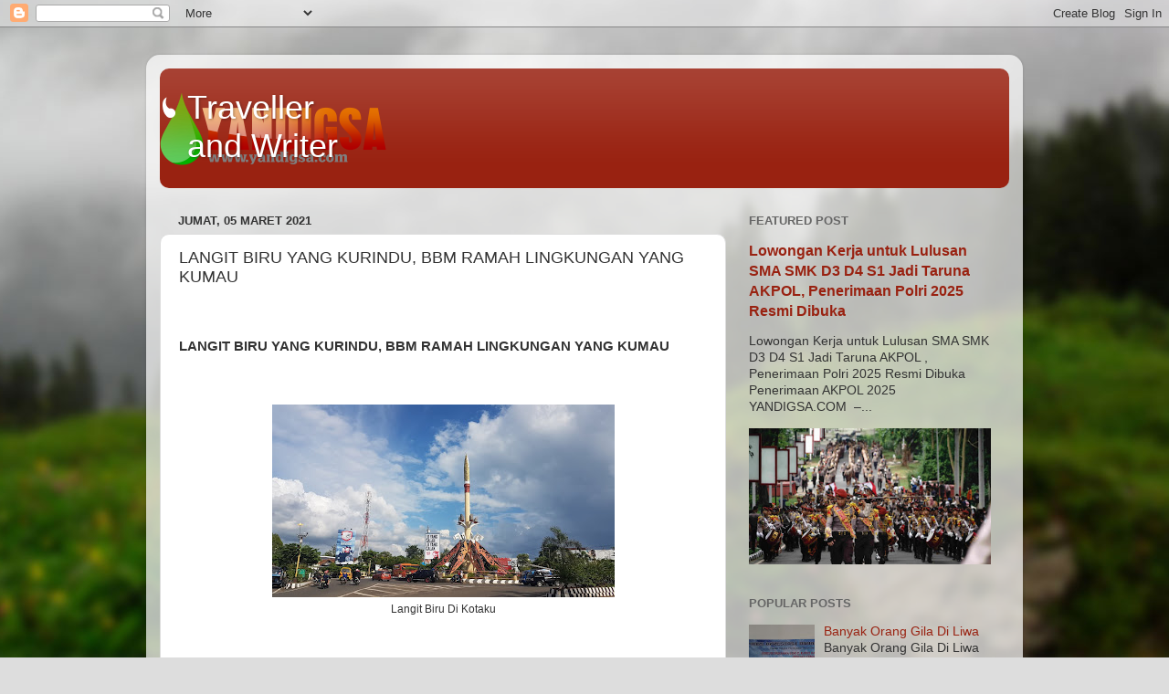

--- FILE ---
content_type: text/html; charset=UTF-8
request_url: https://www.yandigsa.com/2021/03/langit-biru-yang-kurindu-bbm-ramah.html
body_size: 16309
content:
<!DOCTYPE html>
<html class='v2' dir='ltr' lang='id'>
<head>
<link href='https://www.blogger.com/static/v1/widgets/4128112664-css_bundle_v2.css' rel='stylesheet' type='text/css'/>
<meta content='width=1100' name='viewport'/>
<meta content='text/html; charset=UTF-8' http-equiv='Content-Type'/>
<meta content='blogger' name='generator'/>
<link href='https://www.yandigsa.com/favicon.ico' rel='icon' type='image/x-icon'/>
<link href='https://www.yandigsa.com/2021/03/langit-biru-yang-kurindu-bbm-ramah.html' rel='canonical'/>
<link rel="alternate" type="application/atom+xml" title="Traveller and Writer - Atom" href="https://www.yandigsa.com/feeds/posts/default" />
<link rel="alternate" type="application/rss+xml" title="Traveller and Writer - RSS" href="https://www.yandigsa.com/feeds/posts/default?alt=rss" />
<link rel="service.post" type="application/atom+xml" title="Traveller and Writer - Atom" href="https://www.blogger.com/feeds/2338298448053597800/posts/default" />

<link rel="alternate" type="application/atom+xml" title="Traveller and Writer - Atom" href="https://www.yandigsa.com/feeds/6993409565159584950/comments/default" />
<!--Can't find substitution for tag [blog.ieCssRetrofitLinks]-->
<link href='https://blogger.googleusercontent.com/img/b/R29vZ2xl/AVvXsEh24WnKtfxxxY_z8D_bCWGCkgwmRkWagMWJ1Wz7oBqvmq3wjGSJx7XnBVSqnKDXPAJeKlfMy9bzXgFbj3BMDCmkXBgUoqD330Lc0sN4RmD7lRj-bOtOWdXaE9DfK5TaEqeNIhIH1rxv7c8/w375-h211/20200219_153527.jpg' rel='image_src'/>
<meta content='https://www.yandigsa.com/2021/03/langit-biru-yang-kurindu-bbm-ramah.html' property='og:url'/>
<meta content='LANGIT BIRU YANG KURINDU, BBM RAMAH LINGKUNGAN YANG KUMAU' property='og:title'/>
<meta content='  LANGIT BIRU YANG KURINDU, BBM RAMAH LINGKUNGAN YANG KUMAU     Langit Biru Di Kotaku   Beberapa waktu yang lalu jagat maya dihebohkan oleh ...' property='og:description'/>
<meta content='https://blogger.googleusercontent.com/img/b/R29vZ2xl/AVvXsEh24WnKtfxxxY_z8D_bCWGCkgwmRkWagMWJ1Wz7oBqvmq3wjGSJx7XnBVSqnKDXPAJeKlfMy9bzXgFbj3BMDCmkXBgUoqD330Lc0sN4RmD7lRj-bOtOWdXaE9DfK5TaEqeNIhIH1rxv7c8/w1200-h630-p-k-no-nu/20200219_153527.jpg' property='og:image'/>
<title>Traveller and Writer: LANGIT BIRU YANG KURINDU, BBM RAMAH LINGKUNGAN YANG KUMAU</title>
<style id='page-skin-1' type='text/css'><!--
/*-----------------------------------------------
Blogger Template Style
Name:     Picture Window
Designer: Blogger
URL:      www.blogger.com
----------------------------------------------- */
/* Content
----------------------------------------------- */
body {
font: normal normal 15px Arial, Tahoma, Helvetica, FreeSans, sans-serif;
color: #333333;
background: #dddddd url(//themes.googleusercontent.com/image?id=1fupio4xM9eVxyr-k5QC5RiCJlYR35r9dXsp63RKsKt64v33poi2MvnjkX_1MULBY8BsT) repeat-x fixed bottom center;
}
html body .region-inner {
min-width: 0;
max-width: 100%;
width: auto;
}
.content-outer {
font-size: 90%;
}
a:link {
text-decoration:none;
color: #992211;
}
a:visited {
text-decoration:none;
color: #771100;
}
a:hover {
text-decoration:underline;
color: #cc4411;
}
.content-outer {
background: transparent url(https://resources.blogblog.com/blogblog/data/1kt/transparent/white80.png) repeat scroll top left;
-moz-border-radius: 15px;
-webkit-border-radius: 15px;
-goog-ms-border-radius: 15px;
border-radius: 15px;
-moz-box-shadow: 0 0 3px rgba(0, 0, 0, .15);
-webkit-box-shadow: 0 0 3px rgba(0, 0, 0, .15);
-goog-ms-box-shadow: 0 0 3px rgba(0, 0, 0, .15);
box-shadow: 0 0 3px rgba(0, 0, 0, .15);
margin: 30px auto;
}
.content-inner {
padding: 15px;
}
/* Header
----------------------------------------------- */
.header-outer {
background: #992211 url(https://resources.blogblog.com/blogblog/data/1kt/transparent/header_gradient_shade.png) repeat-x scroll top left;
_background-image: none;
color: #ffffff;
-moz-border-radius: 10px;
-webkit-border-radius: 10px;
-goog-ms-border-radius: 10px;
border-radius: 10px;
}
.Header img, .Header #header-inner {
-moz-border-radius: 10px;
-webkit-border-radius: 10px;
-goog-ms-border-radius: 10px;
border-radius: 10px;
}
.header-inner .Header .titlewrapper,
.header-inner .Header .descriptionwrapper {
padding-left: 30px;
padding-right: 30px;
}
.Header h1 {
font: normal normal 36px Arial, Tahoma, Helvetica, FreeSans, sans-serif;
text-shadow: 1px 1px 3px rgba(0, 0, 0, 0.3);
}
.Header h1 a {
color: #ffffff;
}
.Header .description {
font-size: 130%;
}
/* Tabs
----------------------------------------------- */
.tabs-inner {
margin: .5em 0 0;
padding: 0;
}
.tabs-inner .section {
margin: 0;
}
.tabs-inner .widget ul {
padding: 0;
background: #f5f5f5 url(https://resources.blogblog.com/blogblog/data/1kt/transparent/tabs_gradient_shade.png) repeat scroll bottom;
-moz-border-radius: 10px;
-webkit-border-radius: 10px;
-goog-ms-border-radius: 10px;
border-radius: 10px;
}
.tabs-inner .widget li {
border: none;
}
.tabs-inner .widget li a {
display: inline-block;
padding: .5em 1em;
margin-right: 0;
color: #992211;
font: normal normal 15px Arial, Tahoma, Helvetica, FreeSans, sans-serif;
-moz-border-radius: 0 0 0 0;
-webkit-border-top-left-radius: 0;
-webkit-border-top-right-radius: 0;
-goog-ms-border-radius: 0 0 0 0;
border-radius: 0 0 0 0;
background: transparent none no-repeat scroll top left;
border-right: 1px solid #cccccc;
}
.tabs-inner .widget li:first-child a {
padding-left: 1.25em;
-moz-border-radius-topleft: 10px;
-moz-border-radius-bottomleft: 10px;
-webkit-border-top-left-radius: 10px;
-webkit-border-bottom-left-radius: 10px;
-goog-ms-border-top-left-radius: 10px;
-goog-ms-border-bottom-left-radius: 10px;
border-top-left-radius: 10px;
border-bottom-left-radius: 10px;
}
.tabs-inner .widget li.selected a,
.tabs-inner .widget li a:hover {
position: relative;
z-index: 1;
background: #ffffff url(https://resources.blogblog.com/blogblog/data/1kt/transparent/tabs_gradient_shade.png) repeat scroll bottom;
color: #000000;
-moz-box-shadow: 0 0 0 rgba(0, 0, 0, .15);
-webkit-box-shadow: 0 0 0 rgba(0, 0, 0, .15);
-goog-ms-box-shadow: 0 0 0 rgba(0, 0, 0, .15);
box-shadow: 0 0 0 rgba(0, 0, 0, .15);
}
/* Headings
----------------------------------------------- */
h2 {
font: bold normal 13px Arial, Tahoma, Helvetica, FreeSans, sans-serif;
text-transform: uppercase;
color: #666666;
margin: .5em 0;
}
/* Main
----------------------------------------------- */
.main-outer {
background: transparent none repeat scroll top center;
-moz-border-radius: 0 0 0 0;
-webkit-border-top-left-radius: 0;
-webkit-border-top-right-radius: 0;
-webkit-border-bottom-left-radius: 0;
-webkit-border-bottom-right-radius: 0;
-goog-ms-border-radius: 0 0 0 0;
border-radius: 0 0 0 0;
-moz-box-shadow: 0 0 0 rgba(0, 0, 0, .15);
-webkit-box-shadow: 0 0 0 rgba(0, 0, 0, .15);
-goog-ms-box-shadow: 0 0 0 rgba(0, 0, 0, .15);
box-shadow: 0 0 0 rgba(0, 0, 0, .15);
}
.main-inner {
padding: 15px 5px 20px;
}
.main-inner .column-center-inner {
padding: 0 0;
}
.main-inner .column-left-inner {
padding-left: 0;
}
.main-inner .column-right-inner {
padding-right: 0;
}
/* Posts
----------------------------------------------- */
h3.post-title {
margin: 0;
font: normal normal 18px Arial, Tahoma, Helvetica, FreeSans, sans-serif;
}
.comments h4 {
margin: 1em 0 0;
font: normal normal 18px Arial, Tahoma, Helvetica, FreeSans, sans-serif;
}
.date-header span {
color: #333333;
}
.post-outer {
background-color: #ffffff;
border: solid 1px #dddddd;
-moz-border-radius: 10px;
-webkit-border-radius: 10px;
border-radius: 10px;
-goog-ms-border-radius: 10px;
padding: 15px 20px;
margin: 0 -20px 20px;
}
.post-body {
line-height: 1.4;
font-size: 110%;
position: relative;
}
.post-header {
margin: 0 0 1.5em;
color: #999999;
line-height: 1.6;
}
.post-footer {
margin: .5em 0 0;
color: #999999;
line-height: 1.6;
}
#blog-pager {
font-size: 140%
}
#comments .comment-author {
padding-top: 1.5em;
border-top: dashed 1px #ccc;
border-top: dashed 1px rgba(128, 128, 128, .5);
background-position: 0 1.5em;
}
#comments .comment-author:first-child {
padding-top: 0;
border-top: none;
}
.avatar-image-container {
margin: .2em 0 0;
}
/* Comments
----------------------------------------------- */
.comments .comments-content .icon.blog-author {
background-repeat: no-repeat;
background-image: url([data-uri]);
}
.comments .comments-content .loadmore a {
border-top: 1px solid #cc4411;
border-bottom: 1px solid #cc4411;
}
.comments .continue {
border-top: 2px solid #cc4411;
}
/* Widgets
----------------------------------------------- */
.widget ul, .widget #ArchiveList ul.flat {
padding: 0;
list-style: none;
}
.widget ul li, .widget #ArchiveList ul.flat li {
border-top: dashed 1px #ccc;
border-top: dashed 1px rgba(128, 128, 128, .5);
}
.widget ul li:first-child, .widget #ArchiveList ul.flat li:first-child {
border-top: none;
}
.widget .post-body ul {
list-style: disc;
}
.widget .post-body ul li {
border: none;
}
/* Footer
----------------------------------------------- */
.footer-outer {
color:#eeeeee;
background: transparent url(https://resources.blogblog.com/blogblog/data/1kt/transparent/black50.png) repeat scroll top left;
-moz-border-radius: 10px 10px 10px 10px;
-webkit-border-top-left-radius: 10px;
-webkit-border-top-right-radius: 10px;
-webkit-border-bottom-left-radius: 10px;
-webkit-border-bottom-right-radius: 10px;
-goog-ms-border-radius: 10px 10px 10px 10px;
border-radius: 10px 10px 10px 10px;
-moz-box-shadow: 0 0 0 rgba(0, 0, 0, .15);
-webkit-box-shadow: 0 0 0 rgba(0, 0, 0, .15);
-goog-ms-box-shadow: 0 0 0 rgba(0, 0, 0, .15);
box-shadow: 0 0 0 rgba(0, 0, 0, .15);
}
.footer-inner {
padding: 10px 5px 20px;
}
.footer-outer a {
color: #ffffdd;
}
.footer-outer a:visited {
color: #cccc99;
}
.footer-outer a:hover {
color: #ffffff;
}
.footer-outer .widget h2 {
color: #bbbbbb;
}
/* Mobile
----------------------------------------------- */
html body.mobile {
height: auto;
}
html body.mobile {
min-height: 480px;
background-size: 100% auto;
}
.mobile .body-fauxcolumn-outer {
background: transparent none repeat scroll top left;
}
html .mobile .mobile-date-outer, html .mobile .blog-pager {
border-bottom: none;
background: transparent none repeat scroll top center;
margin-bottom: 10px;
}
.mobile .date-outer {
background: transparent none repeat scroll top center;
}
.mobile .header-outer, .mobile .main-outer,
.mobile .post-outer, .mobile .footer-outer {
-moz-border-radius: 0;
-webkit-border-radius: 0;
-goog-ms-border-radius: 0;
border-radius: 0;
}
.mobile .content-outer,
.mobile .main-outer,
.mobile .post-outer {
background: inherit;
border: none;
}
.mobile .content-outer {
font-size: 100%;
}
.mobile-link-button {
background-color: #992211;
}
.mobile-link-button a:link, .mobile-link-button a:visited {
color: #ffffff;
}
.mobile-index-contents {
color: #333333;
}
.mobile .tabs-inner .PageList .widget-content {
background: #ffffff url(https://resources.blogblog.com/blogblog/data/1kt/transparent/tabs_gradient_shade.png) repeat scroll bottom;
color: #000000;
}
.mobile .tabs-inner .PageList .widget-content .pagelist-arrow {
border-left: 1px solid #cccccc;
}

--></style>
<style id='template-skin-1' type='text/css'><!--
body {
min-width: 960px;
}
.content-outer, .content-fauxcolumn-outer, .region-inner {
min-width: 960px;
max-width: 960px;
_width: 960px;
}
.main-inner .columns {
padding-left: 0;
padding-right: 310px;
}
.main-inner .fauxcolumn-center-outer {
left: 0;
right: 310px;
/* IE6 does not respect left and right together */
_width: expression(this.parentNode.offsetWidth -
parseInt("0") -
parseInt("310px") + 'px');
}
.main-inner .fauxcolumn-left-outer {
width: 0;
}
.main-inner .fauxcolumn-right-outer {
width: 310px;
}
.main-inner .column-left-outer {
width: 0;
right: 100%;
margin-left: -0;
}
.main-inner .column-right-outer {
width: 310px;
margin-right: -310px;
}
#layout {
min-width: 0;
}
#layout .content-outer {
min-width: 0;
width: 800px;
}
#layout .region-inner {
min-width: 0;
width: auto;
}
body#layout div.add_widget {
padding: 8px;
}
body#layout div.add_widget a {
margin-left: 32px;
}
--></style>
<style>
    body {background-image:url(\/\/themes.googleusercontent.com\/image?id=1fupio4xM9eVxyr-k5QC5RiCJlYR35r9dXsp63RKsKt64v33poi2MvnjkX_1MULBY8BsT);}
    
@media (max-width: 200px) { body {background-image:url(\/\/themes.googleusercontent.com\/image?id=1fupio4xM9eVxyr-k5QC5RiCJlYR35r9dXsp63RKsKt64v33poi2MvnjkX_1MULBY8BsT&options=w200);}}
@media (max-width: 400px) and (min-width: 201px) { body {background-image:url(\/\/themes.googleusercontent.com\/image?id=1fupio4xM9eVxyr-k5QC5RiCJlYR35r9dXsp63RKsKt64v33poi2MvnjkX_1MULBY8BsT&options=w400);}}
@media (max-width: 800px) and (min-width: 401px) { body {background-image:url(\/\/themes.googleusercontent.com\/image?id=1fupio4xM9eVxyr-k5QC5RiCJlYR35r9dXsp63RKsKt64v33poi2MvnjkX_1MULBY8BsT&options=w800);}}
@media (max-width: 1200px) and (min-width: 801px) { body {background-image:url(\/\/themes.googleusercontent.com\/image?id=1fupio4xM9eVxyr-k5QC5RiCJlYR35r9dXsp63RKsKt64v33poi2MvnjkX_1MULBY8BsT&options=w1200);}}
/* Last tag covers anything over one higher than the previous max-size cap. */
@media (min-width: 1201px) { body {background-image:url(\/\/themes.googleusercontent.com\/image?id=1fupio4xM9eVxyr-k5QC5RiCJlYR35r9dXsp63RKsKt64v33poi2MvnjkX_1MULBY8BsT&options=w1600);}}
  </style>
<script type='text/javascript'>
        (function(i,s,o,g,r,a,m){i['GoogleAnalyticsObject']=r;i[r]=i[r]||function(){
        (i[r].q=i[r].q||[]).push(arguments)},i[r].l=1*new Date();a=s.createElement(o),
        m=s.getElementsByTagName(o)[0];a.async=1;a.src=g;m.parentNode.insertBefore(a,m)
        })(window,document,'script','https://www.google-analytics.com/analytics.js','ga');
        ga('create', 'UA-84719994-1', 'auto', 'blogger');
        ga('blogger.send', 'pageview');
      </script>
<link href='https://www.blogger.com/dyn-css/authorization.css?targetBlogID=2338298448053597800&amp;zx=2776a8d1-43a7-4b8e-85a2-63532eda87a3' media='none' onload='if(media!=&#39;all&#39;)media=&#39;all&#39;' rel='stylesheet'/><noscript><link href='https://www.blogger.com/dyn-css/authorization.css?targetBlogID=2338298448053597800&amp;zx=2776a8d1-43a7-4b8e-85a2-63532eda87a3' rel='stylesheet'/></noscript>
<meta name='google-adsense-platform-account' content='ca-host-pub-1556223355139109'/>
<meta name='google-adsense-platform-domain' content='blogspot.com'/>

</head>
<body class='loading variant-shade'>
<div class='navbar section' id='navbar' name='Navbar'><div class='widget Navbar' data-version='1' id='Navbar1'><script type="text/javascript">
    function setAttributeOnload(object, attribute, val) {
      if(window.addEventListener) {
        window.addEventListener('load',
          function(){ object[attribute] = val; }, false);
      } else {
        window.attachEvent('onload', function(){ object[attribute] = val; });
      }
    }
  </script>
<div id="navbar-iframe-container"></div>
<script type="text/javascript" src="https://apis.google.com/js/platform.js"></script>
<script type="text/javascript">
      gapi.load("gapi.iframes:gapi.iframes.style.bubble", function() {
        if (gapi.iframes && gapi.iframes.getContext) {
          gapi.iframes.getContext().openChild({
              url: 'https://www.blogger.com/navbar/2338298448053597800?po\x3d6993409565159584950\x26origin\x3dhttps://www.yandigsa.com',
              where: document.getElementById("navbar-iframe-container"),
              id: "navbar-iframe"
          });
        }
      });
    </script><script type="text/javascript">
(function() {
var script = document.createElement('script');
script.type = 'text/javascript';
script.src = '//pagead2.googlesyndication.com/pagead/js/google_top_exp.js';
var head = document.getElementsByTagName('head')[0];
if (head) {
head.appendChild(script);
}})();
</script>
</div></div>
<div class='body-fauxcolumns'>
<div class='fauxcolumn-outer body-fauxcolumn-outer'>
<div class='cap-top'>
<div class='cap-left'></div>
<div class='cap-right'></div>
</div>
<div class='fauxborder-left'>
<div class='fauxborder-right'></div>
<div class='fauxcolumn-inner'>
</div>
</div>
<div class='cap-bottom'>
<div class='cap-left'></div>
<div class='cap-right'></div>
</div>
</div>
</div>
<div class='content'>
<div class='content-fauxcolumns'>
<div class='fauxcolumn-outer content-fauxcolumn-outer'>
<div class='cap-top'>
<div class='cap-left'></div>
<div class='cap-right'></div>
</div>
<div class='fauxborder-left'>
<div class='fauxborder-right'></div>
<div class='fauxcolumn-inner'>
</div>
</div>
<div class='cap-bottom'>
<div class='cap-left'></div>
<div class='cap-right'></div>
</div>
</div>
</div>
<div class='content-outer'>
<div class='content-cap-top cap-top'>
<div class='cap-left'></div>
<div class='cap-right'></div>
</div>
<div class='fauxborder-left content-fauxborder-left'>
<div class='fauxborder-right content-fauxborder-right'></div>
<div class='content-inner'>
<header>
<div class='header-outer'>
<div class='header-cap-top cap-top'>
<div class='cap-left'></div>
<div class='cap-right'></div>
</div>
<div class='fauxborder-left header-fauxborder-left'>
<div class='fauxborder-right header-fauxborder-right'></div>
<div class='region-inner header-inner'>
<div class='header section' id='header' name='Tajuk'><div class='widget Header' data-version='1' id='Header1'>
<div id='header-inner' style='background-image: url("https://blogger.googleusercontent.com/img/b/R29vZ2xl/AVvXsEju8_o6KpRz0qV2K-aVCX-6-3sQjIFt-4tCXNgfIDTsFFIryu99Ew5QUfG7azMrAaxS2Vd5q4qzrhUtQJfGFCHgK_o4b9lJbuT2APDa0KM_u08YzgymbWsV4qCdOtxvvbCF657sQAOnb18/s1600/yandigsa.png"); background-position: left; width: 249px; min-height: 82px; _height: 82px; background-repeat: no-repeat; '>
<div class='titlewrapper' style='background: transparent'>
<h1 class='title' style='background: transparent; border-width: 0px'>
<a href='https://www.yandigsa.com/'>
Traveller and Writer
</a>
</h1>
</div>
<div class='descriptionwrapper'>
<p class='description'><span>
</span></p>
</div>
</div>
</div></div>
</div>
</div>
<div class='header-cap-bottom cap-bottom'>
<div class='cap-left'></div>
<div class='cap-right'></div>
</div>
</div>
</header>
<div class='tabs-outer'>
<div class='tabs-cap-top cap-top'>
<div class='cap-left'></div>
<div class='cap-right'></div>
</div>
<div class='fauxborder-left tabs-fauxborder-left'>
<div class='fauxborder-right tabs-fauxborder-right'></div>
<div class='region-inner tabs-inner'>
<div class='tabs no-items section' id='crosscol' name='Seluruh Kolom'></div>
<div class='tabs no-items section' id='crosscol-overflow' name='Cross-Column 2'></div>
</div>
</div>
<div class='tabs-cap-bottom cap-bottom'>
<div class='cap-left'></div>
<div class='cap-right'></div>
</div>
</div>
<div class='main-outer'>
<div class='main-cap-top cap-top'>
<div class='cap-left'></div>
<div class='cap-right'></div>
</div>
<div class='fauxborder-left main-fauxborder-left'>
<div class='fauxborder-right main-fauxborder-right'></div>
<div class='region-inner main-inner'>
<div class='columns fauxcolumns'>
<div class='fauxcolumn-outer fauxcolumn-center-outer'>
<div class='cap-top'>
<div class='cap-left'></div>
<div class='cap-right'></div>
</div>
<div class='fauxborder-left'>
<div class='fauxborder-right'></div>
<div class='fauxcolumn-inner'>
</div>
</div>
<div class='cap-bottom'>
<div class='cap-left'></div>
<div class='cap-right'></div>
</div>
</div>
<div class='fauxcolumn-outer fauxcolumn-left-outer'>
<div class='cap-top'>
<div class='cap-left'></div>
<div class='cap-right'></div>
</div>
<div class='fauxborder-left'>
<div class='fauxborder-right'></div>
<div class='fauxcolumn-inner'>
</div>
</div>
<div class='cap-bottom'>
<div class='cap-left'></div>
<div class='cap-right'></div>
</div>
</div>
<div class='fauxcolumn-outer fauxcolumn-right-outer'>
<div class='cap-top'>
<div class='cap-left'></div>
<div class='cap-right'></div>
</div>
<div class='fauxborder-left'>
<div class='fauxborder-right'></div>
<div class='fauxcolumn-inner'>
</div>
</div>
<div class='cap-bottom'>
<div class='cap-left'></div>
<div class='cap-right'></div>
</div>
</div>
<!-- corrects IE6 width calculation -->
<div class='columns-inner'>
<div class='column-center-outer'>
<div class='column-center-inner'>
<div class='main section' id='main' name='Utama'><div class='widget Blog' data-version='1' id='Blog1'>
<div class='blog-posts hfeed'>

          <div class="date-outer">
        
<h2 class='date-header'><span>Jumat, 05 Maret 2021</span></h2>

          <div class="date-posts">
        
<div class='post-outer'>
<div class='post hentry uncustomized-post-template' itemprop='blogPost' itemscope='itemscope' itemtype='http://schema.org/BlogPosting'>
<meta content='https://blogger.googleusercontent.com/img/b/R29vZ2xl/AVvXsEh24WnKtfxxxY_z8D_bCWGCkgwmRkWagMWJ1Wz7oBqvmq3wjGSJx7XnBVSqnKDXPAJeKlfMy9bzXgFbj3BMDCmkXBgUoqD330Lc0sN4RmD7lRj-bOtOWdXaE9DfK5TaEqeNIhIH1rxv7c8/w375-h211/20200219_153527.jpg' itemprop='image_url'/>
<meta content='2338298448053597800' itemprop='blogId'/>
<meta content='6993409565159584950' itemprop='postId'/>
<a name='6993409565159584950'></a>
<h3 class='post-title entry-title' itemprop='name'>
LANGIT BIRU YANG KURINDU, BBM RAMAH LINGKUNGAN YANG KUMAU
</h3>
<div class='post-header'>
<div class='post-header-line-1'></div>
</div>
<div class='post-body entry-content' id='post-body-6993409565159584950' itemprop='description articleBody'>
<p>&nbsp;</p><p class="MsoNormal" style="text-align: justify;"><b style="mso-bidi-font-weight: normal;">LANGIT BIRU YANG KURINDU, BBM RAMAH LINGKUNGAN YANG KUMAU<o:p></o:p></b></p>

<p class="MsoNormal" style="text-align: justify;"><o:p>&nbsp;<table align="center" cellpadding="0" cellspacing="0" class="tr-caption-container" style="margin-left: auto; margin-right: auto;"><tbody><tr><td style="text-align: center;"><a href="https://blogger.googleusercontent.com/img/b/R29vZ2xl/AVvXsEh24WnKtfxxxY_z8D_bCWGCkgwmRkWagMWJ1Wz7oBqvmq3wjGSJx7XnBVSqnKDXPAJeKlfMy9bzXgFbj3BMDCmkXBgUoqD330Lc0sN4RmD7lRj-bOtOWdXaE9DfK5TaEqeNIhIH1rxv7c8/s2048/20200219_153527.jpg" imageanchor="1" style="margin-left: auto; margin-right: auto;"><img border="0" data-original-height="1152" data-original-width="2048" height="211" src="https://blogger.googleusercontent.com/img/b/R29vZ2xl/AVvXsEh24WnKtfxxxY_z8D_bCWGCkgwmRkWagMWJ1Wz7oBqvmq3wjGSJx7XnBVSqnKDXPAJeKlfMy9bzXgFbj3BMDCmkXBgUoqD330Lc0sN4RmD7lRj-bOtOWdXaE9DfK5TaEqeNIhIH1rxv7c8/w375-h211/20200219_153527.jpg" width="375" /></a></td></tr><tr><td class="tr-caption" style="text-align: center;">Langit Biru Di Kotaku</td></tr></tbody></table><br /></o:p></p>

<p class="MsoNormal" style="text-align: justify;">Beberapa waktu yang lalu jagat
maya dihebohkan oleh postingan yang memperlihatkan birunya langit Kota Jakarta,
Bahkan saking birunya penampakkan Gunung Gede Pangrango terlihat menjulang
indah dari langit Kota Jakatrta.</p>

<p class="MsoNormal" style="text-align: justify;">Hal tersebut menimbulkan banyak
pertanyaan dan spekulasi yang berkembang semisal ada yang mengaitkan dengan
suasana pandemi yang melanda Indonesia kurang lebih satu tahun lamanya dan ada
juga yang menyatakan bahwa efek dari polusi udara yang berkurang.</p>

<p class="MsoNormal" style="text-align: justify;">Lantas pertanyaan selanjutnya
adalah, bisakah Indonesia memliki udara yang bebas polusi dari berbagai aspek
yang ada misal penggunaan BBM Ramah Lingkungan, mengedukasi agar masyarakat
sadar akan bahaya pembakaran hutan, memahami bahwa menjaga lingkungan bersih
adalah kewajiban tiap orang atau mengurangi dari bahaya efek rumah kaca.</p>

<p class="MsoNormal" style="text-align: justify;">Pada tanggal 03 Maret 2021 lalu,
saya berkesempatan mengikuti webinar yang diadakan oleh KBR (@kbr.id) dan YLKI (@ylki_id) tentang
Penggunaan BBM Ramah Lingkungan Guna Mewujudkan Program Langit Biru. Ketika
mendengar info ini saya langsung mengikuti webinar yang dengan pemateri Bpk Tulus
Abadi dari YLKI, Bpk Faby Tumiwa dari Institute For Essential Service Reform
(IESR), Mbak Banadhi Kurnia Dewi sebagai Puteri Pariwisata Indonesia 2017, Mbak
Olga Widya, Bpk Dasrul Chaniago sebagai Direktur Pengendalian Pencemaran Udara
KLHK dan Citra Dyah Prastuti dari Jurnalist dan narasumber keren lainnya.</p>

<p class="MsoNormal" style="text-align: justify;"><o:p>&nbsp;<table align="center" cellpadding="0" cellspacing="0" class="tr-caption-container" style="margin-left: auto; margin-right: auto;"><tbody><tr><td style="text-align: center;"><a href="https://blogger.googleusercontent.com/img/b/R29vZ2xl/AVvXsEg15WG0-ZYmENk9CtPdenOpu2jePaJZru0BduidzC3mH3_EvLuWi6g8ROD80IvJFbB4sjnic8Z_KBTV2le__AgPvQdX3XjvWmgGDhT0sb65VCoIpCWNPsIrVQy-AU4MFyEp3yYqu9VIn1Q/s1280/IMG-20210302-WA0039.jpg" imageanchor="1" style="margin-left: auto; margin-right: auto;"><img border="0" data-original-height="1009" data-original-width="1280" src="https://blogger.googleusercontent.com/img/b/R29vZ2xl/AVvXsEg15WG0-ZYmENk9CtPdenOpu2jePaJZru0BduidzC3mH3_EvLuWi6g8ROD80IvJFbB4sjnic8Z_KBTV2le__AgPvQdX3XjvWmgGDhT0sb65VCoIpCWNPsIrVQy-AU4MFyEp3yYqu9VIn1Q/s320/IMG-20210302-WA0039.jpg" width="320" /></a></td></tr><tr><td class="tr-caption" style="text-align: center;">Webinar dari @kbr.id dan @ylki_id</td></tr></tbody></table><br /></o:p></p>

<p class="MsoNormal" style="text-align: justify;"><b style="mso-bidi-font-weight: normal;">MENGENAL PROGRAM LANGIT BIRU<o:p></o:p></b></p><p class="MsoNormal" style="text-align: justify;"><b style="mso-bidi-font-weight: normal;"><br /></b></p>

<p class="MsoNormal" style="text-align: justify;"></p><div class="separator" style="clear: both; text-align: center;"><a href="https://blogger.googleusercontent.com/img/b/R29vZ2xl/AVvXsEj3q4hkfrbHfOycSF4PR_1Rye3IeC9nou6XDRMWRjVKuyVRIgBHK48cIqLe3Wg5plFghgXVlvqlODBZz6FFB4hdJ3xFJ_y7Y2S6LrsakwfDrIg22gA2UdGfwF0b1sy7G3-t1LiUj0_slmI/" style="margin-left: 1em; margin-right: 1em;"><img alt="" data-original-height="342" data-original-width="606" height="181" src="https://blogger.googleusercontent.com/img/b/R29vZ2xl/AVvXsEj3q4hkfrbHfOycSF4PR_1Rye3IeC9nou6XDRMWRjVKuyVRIgBHK48cIqLe3Wg5plFghgXVlvqlODBZz6FFB4hdJ3xFJ_y7Y2S6LrsakwfDrIg22gA2UdGfwF0b1sy7G3-t1LiUj0_slmI/" width="320" /></a></div><br /><br /><p></p><p class="MsoNormal" style="text-align: justify;">Ternyata program langit biru
sudah dicanangkan sejak 25 tahun yang lalu oleh Kementiran Lingkungan Hidup
melalui Permen LH No.15 Tahun 1996 dan Kemen LH No. 141/2003 yang mengatur
emisi gas buang pada kendaraan bermotor (BBM Standar Euro 2).</p>

<p class="MsoNormal" style="text-align: justify;">Hal ini dikuatkan kembali oleh
Kepmen KLHK No. 20/2017 yang mewajibkan kendaraan bermotor menggunakan BBM
Standar Euro 4. Apabila hal ini dilakukan, pasti impian kita melihat langit
biru pasti terwujud.</p>

<p class="MsoNormal" style="text-align: justify;">Pada Tahun 2015, Presiden Joko
Widodo menghadiri pertemuan Paris Protocol On Climate Change di Perancis yang
membahas tentang emisi gas karbon. Pada pertemuan tersebut Pemerintah Republik
Indonesia menyanggupi meredukasi emisi gas karbon antara 29% &#8211; 40% pada tahun
2050.</p>

<p class="MsoNormal" style="text-align: justify;">Imbas pertemuan tersebut
mengharuskan Pemerintah Republik Indonesia terus melakukan berbagai upaya untuk
mewujudkan program langit biru serta meredukasi gas karbon sebagaimana janji
presiden. Dalam hal ini baik Pemerintah Pusat dan Pemerintah daerah harus
saling bekerjasama dalam membuat regulasi untuk melakukan dan mewujudkan untuk
mendorong masyarakat menggunakan BBM Ramah Lingkungan yang berstandar euro 2.</p>

<p class="MsoNormal" style="text-align: justify;"><o:p>&nbsp;</o:p></p>

<p class="MsoNormal" style="text-align: justify;"><o:p>&nbsp;</o:p></p>

<p class="MsoNormal" style="text-align: justify;"><b style="mso-bidi-font-weight: normal;">PROGRAM LANGIT BIRU GAGAL?<o:p></o:p></b></p>

<p class="MsoNormal" style="text-align: justify;">Pertanyaan yang mungkin akan
selalu muncul dalam benak kita adalah bisakah kita semua mendukung program
pemerintah agar terwujudnya langit biru yang selalu kita rindukan. Hal ini
butuh kerja ekstra dalam mewujudkan program ini.</p>

<p class="MsoNormal" style="text-align: justify;">Lantas apa sih yang harus kita
lakukan dalam membantu mewujudkan program langit biru sehingga kita juga turut
andil menyanggupi janji Presiden Joko Widodo dalam pertemuan Paris Protocol On
Climate Change di Perancis. Hal yang perlu kita lakukan adalah sebagai berikut
:</p>

<p class="MsoNormal" style="text-align: justify;">1. Gunakan BBM Standar Euro 2
yang ramah lingkungan</p>

<p class="MsoNormal" style="text-align: justify;">2. Kurangi Penggunaan Rumah Kaca</p>

<p class="MsoNormal" style="text-align: justify;">3. Jangan membakar sampah dan
hutan</p>

<p class="MsoNormal" style="text-align: justify;">4. Jangan buang sampah
sembarangan</p>

<p class="MsoNormal" style="text-align: justify;">5. Kurangi penggunaan bahan bakar
fosil</p>

<p class="MsoNormal" style="text-align: justify;">6. Kurangi penggunaan bahan kimia</p>

<p class="MsoNormal" style="text-align: justify;"><o:p>&nbsp;</o:p></p>

<p class="MsoNormal" style="text-align: justify;">Lantas pertanyaa selanjutnya
adalah program langit bisu ini bisa gagal? Jawaban singkatnya adala ya bisa
gagal. Impian menikmati langit biru diberbagai kota yang ada di daerah seluruh
Indonesia bisa banget gagal. Hal-hal yang menyebakkan gagalnya program langit
biru di Indonesia menurut Bapak Tulis Abadi sebagai berikut :</p>

<p class="MsoNormal" style="text-align: justify;">1.<span style="mso-spacerun: yes;">&nbsp; </span>Inkonsentensi pemerintah, tidak sinergis
antar kementrian dan lembaga</p>

<p class="MsoNormal" style="text-align: justify;">2. Masih dominannya penggunaan
energi fosil, khususnya BBM yang tidak ramah lingkungan</p>

<p class="MsoNormal" style="text-align: justify;">3. Kurangnya edukasi ke
masyarakat terkait dampak penggunaan energi fosil yang memiliki dampak
eksternal yang serius bagi lingkungan dan kesehatan</p>

<p class="MsoNormal" style="text-align: justify;"><o:p>&nbsp;</o:p></p>

<p class="MsoNormal" style="text-align: justify;"><b style="mso-bidi-font-weight: normal;">DAMPAK PROGRAM LANGIT BIRU BAGI PERKEMBANGAN PARIWISATA INDONESIA<o:p></o:p></b></p>

<p class="MsoNormal" style="text-align: justify;"><o:p>&nbsp;</o:p></p>

<p class="MsoNormal" style="text-align: justify;">Sektor Pariwisata merupakan salah
satu penyumbang <span style="mso-spacerun: yes;">&nbsp;</span>terbesar bagi pendapatan
negara Indonesia, saat ini Indonesia menggenjot sumber devisa negara. Pesatnya
pengembangan dan pembangunan di sektor pariwisata. Hal ini dapat kita lihat
kencangnya program 10 destinasi pariwisata yang dikerucutkan menjadi 5
destinasi wisata. </p>

<p class="MsoNormal" style="text-align: justify;">Menurut Banadhi Kurnia Dewi
sebagai Puteri Pariwisata Indonesia 2017 ada korelasi Program Langit Biru
dengan sektor pariwisata yang ada di Indonesia. Hal ini sejalan dengan program
pariwisata Indonesia yaitu Sustanbe Tourism. </p>

<p class="MsoNormal" style="text-align: justify;">Pada tahun 2019 lalu, di acara
Indonesia Sustainable Tourism Award Festival (ISTAfest), Arief Yahya yang kala
itu sebagai Menteri Pariwisata Indonesia mengatakan bahwa pengembangan
destinasi prioritas wajib menggunakan sustainable tourism development. Yang
tentunya sejalan dengan aktivitas lingkungan. Lanjut beliau adalah sebelum membangun
resort utamakan lingkungan dan masyarakat sekitar.</p>

<p class="MsoNormal" style="text-align: justify;">Pernyataan Arief yahya tersebut
artinya secara tidak langsung mendukung program langit biru, sehingga sejalan
dengan sustainble tourism yang kedepannya adalah ketika langit biru diseluruh
tempat pariwisata yang ada di Indonesia pastinya wisatawan akan semakin
tertarik dengan pariwisata yang ada di Indonesia. Apalagi Indonesia memiliki
wisata alam yang banyak dan bagus untuk di nikmati oleh seluruh wisatawan dalam
negeri maupun wisatawan luar negeri.</p>

<p class="MsoNormal" style="text-align: justify;"><o:p>&nbsp;</o:p></p><div class="separator" style="clear: both; text-align: center;"><iframe allowfullscreen="" class="BLOG_video_class" height="266" src="https://www.youtube.com/embed/8Ju8MsAVJDY" width="320" youtube-src-id="8Ju8MsAVJDY"></iframe></div><br /><p></p>
<div style='clear: both;'></div>
</div>
<div class='post-footer'>
<div class='post-footer-line post-footer-line-1'>
<span class='post-author vcard'>
By
<span class='fn' itemprop='author' itemscope='itemscope' itemtype='http://schema.org/Person'>
<meta content='https://www.blogger.com/profile/04714454283607389156' itemprop='url'/>
<a class='g-profile' href='https://www.blogger.com/profile/04714454283607389156' rel='author' title='author profile'>
<span itemprop='name'>Traveller And Writer</span>
</a>
</span>
</span>
<span class='post-timestamp'>
di
<meta content='https://www.yandigsa.com/2021/03/langit-biru-yang-kurindu-bbm-ramah.html' itemprop='url'/>
<a class='timestamp-link' href='https://www.yandigsa.com/2021/03/langit-biru-yang-kurindu-bbm-ramah.html' rel='bookmark' title='permanent link'><abbr class='published' itemprop='datePublished' title='2021-03-05T06:57:00-08:00'>Maret 05, 2021</abbr></a>
</span>
<span class='post-comment-link'>
</span>
<span class='post-icons'>
</span>
<div class='post-share-buttons goog-inline-block'>
<a class='goog-inline-block share-button sb-email' href='https://www.blogger.com/share-post.g?blogID=2338298448053597800&postID=6993409565159584950&target=email' target='_blank' title='Kirimkan Ini lewat Email'><span class='share-button-link-text'>Kirimkan Ini lewat Email</span></a><a class='goog-inline-block share-button sb-blog' href='https://www.blogger.com/share-post.g?blogID=2338298448053597800&postID=6993409565159584950&target=blog' onclick='window.open(this.href, "_blank", "height=270,width=475"); return false;' target='_blank' title='BlogThis!'><span class='share-button-link-text'>BlogThis!</span></a><a class='goog-inline-block share-button sb-twitter' href='https://www.blogger.com/share-post.g?blogID=2338298448053597800&postID=6993409565159584950&target=twitter' target='_blank' title='Bagikan ke X'><span class='share-button-link-text'>Bagikan ke X</span></a><a class='goog-inline-block share-button sb-facebook' href='https://www.blogger.com/share-post.g?blogID=2338298448053597800&postID=6993409565159584950&target=facebook' onclick='window.open(this.href, "_blank", "height=430,width=640"); return false;' target='_blank' title='Berbagi ke Facebook'><span class='share-button-link-text'>Berbagi ke Facebook</span></a><a class='goog-inline-block share-button sb-pinterest' href='https://www.blogger.com/share-post.g?blogID=2338298448053597800&postID=6993409565159584950&target=pinterest' target='_blank' title='Bagikan ke Pinterest'><span class='share-button-link-text'>Bagikan ke Pinterest</span></a>
</div>
</div>
<div class='post-footer-line post-footer-line-2'>
<span class='post-labels'>
</span>
</div>
<div class='post-footer-line post-footer-line-3'>
<span class='post-location'>
</span>
</div>
<div class='author-profile' itemprop='author' itemscope='itemscope' itemtype='http://schema.org/Person'>
<img itemprop='image' src='//blogger.googleusercontent.com/img/b/R29vZ2xl/AVvXsEgxKmR91_Obkd1Jwodt8u40wVT2haOY-TqOiVjOQ6VdgWg44uf_QO44JXCEr9StASiVPdfItPfeMrn4hFbwYhYpXpqf-wBbbE2LSB0yOk3YRcHOhN1h4eq7voCVOqZY8A/s113/222756_1042372776726_3404634_n.jpg' width='50px'/>
<div>
<a class='g-profile' href='https://www.blogger.com/profile/04714454283607389156' itemprop='url' rel='author' title='author profile'>
<span itemprop='name'>Traveller And Writer</span>
</a>
</div>
<span itemprop='description'>Supel dan mudah berbaur.</span>
</div>
</div>
</div>
<div class='comments' id='comments'>
<a name='comments'></a>
<h4>Tidak ada komentar:</h4>
<div id='Blog1_comments-block-wrapper'>
<dl class='avatar-comment-indent' id='comments-block'>
</dl>
</div>
<p class='comment-footer'>
<div class='comment-form'>
<a name='comment-form'></a>
<h4 id='comment-post-message'>Posting Komentar</h4>
<p>
</p>
<a href='https://www.blogger.com/comment/frame/2338298448053597800?po=6993409565159584950&hl=id&saa=85391&origin=https://www.yandigsa.com' id='comment-editor-src'></a>
<iframe allowtransparency='true' class='blogger-iframe-colorize blogger-comment-from-post' frameborder='0' height='410px' id='comment-editor' name='comment-editor' src='' width='100%'></iframe>
<script src='https://www.blogger.com/static/v1/jsbin/2841073395-comment_from_post_iframe.js' type='text/javascript'></script>
<script type='text/javascript'>
      BLOG_CMT_createIframe('https://www.blogger.com/rpc_relay.html');
    </script>
</div>
</p>
</div>
</div>

        </div></div>
      
</div>
<div class='blog-pager' id='blog-pager'>
<span id='blog-pager-newer-link'>
<a class='blog-pager-newer-link' href='https://www.yandigsa.com/2021/03/penyebab-kulit-si-kecil-menjadi-kering.html' id='Blog1_blog-pager-newer-link' title='Posting Lebih Baru'>Posting Lebih Baru</a>
</span>
<span id='blog-pager-older-link'>
<a class='blog-pager-older-link' href='https://www.yandigsa.com/2020/12/staycation-saat-new-normal-di-hotel.html' id='Blog1_blog-pager-older-link' title='Posting Lama'>Posting Lama</a>
</span>
<a class='home-link' href='https://www.yandigsa.com/'>Beranda</a>
</div>
<div class='clear'></div>
<div class='post-feeds'>
<div class='feed-links'>
Langganan:
<a class='feed-link' href='https://www.yandigsa.com/feeds/6993409565159584950/comments/default' target='_blank' type='application/atom+xml'>Posting Komentar (Atom)</a>
</div>
</div>
</div></div>
</div>
</div>
<div class='column-left-outer'>
<div class='column-left-inner'>
<aside>
</aside>
</div>
</div>
<div class='column-right-outer'>
<div class='column-right-inner'>
<aside>
<div class='sidebar section' id='sidebar-right-1'><div class='widget FeaturedPost' data-version='1' id='FeaturedPost1'>
<h2 class='title'>Featured Post</h2>
<div class='post-summary'>
<h3><a href='https://www.yandigsa.com/2025/02/lowongan-kerja-untuk-lulusan-sma-smk-d3.html'>Lowongan Kerja untuk Lulusan SMA SMK D3 D4 S1 Jadi Taruna AKPOL, Penerimaan Polri 2025 Resmi Dibuka</a></h3>
<p>
Lowongan Kerja untuk Lulusan SMA SMK D3 D4 S1 Jadi Taruna AKPOL , Penerimaan Polri 2025 Resmi Dibuka Penerimaan AKPOL 2025   YANDIGSA.COM &#160;&#8211;...
</p>
<img class='image' src='https://blogger.googleusercontent.com/img/b/R29vZ2xl/AVvXsEge-QVLN3WZ3zCynJsa4GURfli6dX1tIBPp-XJ35L2itvZCOkuut8dqLosB1WF52gDlP6t64eaDhKrLXaspl3dXnnyTEqo_fvtF2ibqnsaLbA0M2ikWEAOQFx21PGwiZY8kL9ZEA6Uoe8qnr14oJL4Ib1nGoueq09lN7_Clgmz8uV7QXbZLBlqPUPXS1fw/s320/polri.jpg'/>
</div>
<style type='text/css'>
    .image {
      width: 100%;
    }
  </style>
<div class='clear'></div>
</div><div class='widget PopularPosts' data-version='1' id='PopularPosts1'>
<h2>Popular Posts</h2>
<div class='widget-content popular-posts'>
<ul>
<li>
<div class='item-content'>
<div class='item-thumbnail'>
<a href='https://www.yandigsa.com/2015/11/banyak-orang-gila-di-liwa.html' target='_blank'>
<img alt='' border='0' src='https://blogger.googleusercontent.com/img/b/R29vZ2xl/AVvXsEgJFol2-wDZAGBxJtDRsyiMn8nhy1yARrs7WoXYDo-vH4_BiNfgiybwzGrjiCS6qqnsz98iL9O08XuTL3yJ3K31lvG6F_wh0lEsxWj1MHJPaTfcEPmH2zyL0-MkBbatDPvFQFtzZPZf_Gk/w72-h72-p-k-no-nu/20151113_090954.jpg'/>
</a>
</div>
<div class='item-title'><a href='https://www.yandigsa.com/2015/11/banyak-orang-gila-di-liwa.html'>Banyak Orang Gila Di Liwa</a></div>
<div class='item-snippet'>     Banyak Orang Gila Di Liwa   Sekitar kurang lebih 10 tahun yang lalu, saya pernah mengunjungi Lampung Barat yang beribukotakan di Liwa. ...</div>
</div>
<div style='clear: both;'></div>
</li>
<li>
<div class='item-content'>
<div class='item-thumbnail'>
<a href='https://www.yandigsa.com/2017/08/turut-andil-tumbuhkan-budaya-membaca.html' target='_blank'>
<img alt='' border='0' src='https://blogger.googleusercontent.com/img/b/R29vZ2xl/AVvXsEgOviV_qpAIFHc_pxwS7Q-07eymw0UFIXDXAqW8cynLIpX4PJj0KIMBg_yGy19vU_DRd2aLgvRUz4wsTjD-f75D7XSTwG4_3_AWi0JqlWEH013aAsr7koNKsvOnEvERDvcVcFPhFdXUS1g/w72-h72-p-k-no-nu/P_20170721_081951.jpg'/>
</a>
</div>
<div class='item-title'><a href='https://www.yandigsa.com/2017/08/turut-andil-tumbuhkan-budaya-membaca.html'>Turut Andil Tumbuhkan Budaya Membaca, Bank BCA Bagikan Buku Untuk Indonesia</a></div>
<div class='item-snippet'>   Tapis Blogger Peduli Literasi     Budaya membaca di Indonesia pada saat ini sangat minim sekali. Indonesia menempati peringkat keatas ked...</div>
</div>
<div style='clear: both;'></div>
</li>
<li>
<div class='item-content'>
<div class='item-thumbnail'>
<a href='https://www.yandigsa.com/2015/08/resensi-buku-ya-rabb-aku-galau.html' target='_blank'>
<img alt='' border='0' src='https://blogger.googleusercontent.com/img/b/R29vZ2xl/AVvXsEjB-A_G6__bF6TNEEbM4A57GABFLJn-u0G35qxlmUaLcPh0l8j5I2YNtdCbumyDI4L6t3Vy0b4td-8mmC8tiFj_CVeOjXyWQ6kYvbmOFWLnwS1Df-mFrdsIG-NLFfqWmskXk5La8bj_7s8/w72-h72-p-k-no-nu/cover-buku-ya-rabb-aku-galau.jpg'/>
</a>
</div>
<div class='item-title'><a href='https://www.yandigsa.com/2015/08/resensi-buku-ya-rabb-aku-galau.html'>Resensi Buku "Ya Rabb Aku Galau"</a></div>
<div class='item-snippet'>     Menyikapi Galau Agar Lebih Indah         Judul &#160;&#160;&#160;&#160;&#160;&#160;&#160;&#160;&#160;&#160;&#160;&#160;&#160;&#160; &#160;&#160;&#160;&#160;&#160;&#160;&#160;&#160;&#160;&#160;&#160; : Ya Rabb, Aku Galau  Penulis &#160;&#160;&#160;&#160;&#160;&#160;&#160;&#160;&#160;&#160;&#160;&#160; &#160;&#160;&#160;&#160;&#160;&#160;&#160;&#160;&#160;&#160;&#160; : Aida...</div>
</div>
<div style='clear: both;'></div>
</li>
<li>
<div class='item-content'>
<div class='item-thumbnail'>
<a href='https://www.yandigsa.com/2019/03/honor-10-lite-untuk-mereka-yang-aktif.html' target='_blank'>
<img alt='' border='0' src='https://blogger.googleusercontent.com/img/b/R29vZ2xl/AVvXsEiaDgktpJiDVE4BKhMNuKxz_FmbkPEOEQFd6QcaWf_wzDqQPUsmOr7dUY2CUduVOhaO4nQQ4QBABa5HQfnzGMSJW0Er7M29NeVE1BJul5is5mYHvOfvCI9Pu8FskmxTv47SsmYE_JNQ1FI/w72-h72-p-k-no-nu/album-slides-10lite-item2-pc.jpg'/>
</a>
</div>
<div class='item-title'><a href='https://www.yandigsa.com/2019/03/honor-10-lite-untuk-mereka-yang-aktif.html'>Honor 10 Lite Untuk Mereka Yang Aktif dan Energik</a></div>
<div class='item-snippet'>     Terkadang kita ribet memikirkan smartphone apa yang cocok buat kita gunakan. Apalagi mobilitas kita yang tinggi, terutama dalam hal ker...</div>
</div>
<div style='clear: both;'></div>
</li>
<li>
<div class='item-content'>
<div class='item-thumbnail'>
<a href='https://www.yandigsa.com/2018/04/pengalaman-pertama-mengikuti-kelas.html' target='_blank'>
<img alt='' border='0' src='https://blogger.googleusercontent.com/img/b/R29vZ2xl/AVvXsEgAMY_zeAvhrxP1fke0O5Tc3MVTQSmzUY0H-UeTSTZjlHEt7WR3ZJ7RQJ_efKgFGnLnjLtO2JNgWrt2zw0tkxpv8ovCldjQFUOpRU8BDKaDl8t5HEdwUChQDp1ezpdSsKQLO4vbOI1AD6E/w72-h72-p-k-no-nu/IMG_5915.JPG'/>
</a>
</div>
<div class='item-title'><a href='https://www.yandigsa.com/2018/04/pengalaman-pertama-mengikuti-kelas.html'>Pengalaman Pertama Mengikuti Kelas Inspirasi</a></div>
<div class='item-snippet'> Pengalaman Pertama Mengikuti Kelas Inspirasi      SD Negeri 99 Danau Kedap      Dunia belajar mengajar bagiku adalah suatu dunia yang unik ...</div>
</div>
<div style='clear: both;'></div>
</li>
<li>
<div class='item-content'>
<div class='item-thumbnail'>
<a href='https://www.yandigsa.com/2017/08/eliminasi-hepatitis-kemenkes-ri-adakan.html' target='_blank'>
<img alt='' border='0' src='https://blogger.googleusercontent.com/img/b/R29vZ2xl/AVvXsEhTVoY6X-5IsM-a-2zqPZ3_-TBASwqUzAZq58UBHqDzGwY0khNktfHWiEkF0su-8XtETXHeiqJhTPGDCf7OCtD7RARjDj57Z0aFkBoaokAfh4H4USGuwdhN44Cn3nw8NrqAbngLX6qfIz0/w72-h72-p-k-no-nu/20431525_10211010466874776_5649355790095528486_n.jpg'/>
</a>
</div>
<div class='item-title'><a href='https://www.yandigsa.com/2017/08/eliminasi-hepatitis-kemenkes-ri-adakan.html'>Eliminasi Hepatitis, Kemenkes RI adakan sosialisai</a></div>
<div class='item-snippet'>  Kemenkes RI bersama Tapis Blogger        Memperingati Hari Hepatitis sedunia yang jatuh setiap tanggal 28 Juli, Kemenkes RI adakan sosiali...</div>
</div>
<div style='clear: both;'></div>
</li>
<li>
<div class='item-content'>
<div class='item-thumbnail'>
<a href='https://www.yandigsa.com/2017/11/mpr-ri-ngobrol-bareng-netizen-lampung.html' target='_blank'>
<img alt='' border='0' src='https://blogger.googleusercontent.com/img/b/R29vZ2xl/AVvXsEiLXot2nV_XdVa7pvh1usN13yBPJKScwuJF-J_OSe5Q28i-OkEpv9yV9ULW99qsE_BJqaXlw1IRVwcR7wln8igisejkPpF4UfvSgwHrEqQ2hH893LG-6z7ii2nF-gp1XaP2Nupp0krQucY/w72-h72-p-k-no-nu/MPR.jpg'/>
</a>
</div>
<div class='item-title'><a href='https://www.yandigsa.com/2017/11/mpr-ri-ngobrol-bareng-netizen-lampung.html'>MPR RI Ngobrol Bareng Netizen Lampung : Apa Itu 4 Pilar MPR?</a></div>
<div class='item-snippet'> MPR RI Ngobrol Bareng Netizen Lampung : Apa Itu 4 Pilar Kebangsaan?      Ketua dan Sekjen MPR RI (Dokumen Bang Frinda)      Berkesempatan b...</div>
</div>
<div style='clear: both;'></div>
</li>
<li>
<div class='item-content'>
<div class='item-thumbnail'>
<a href='https://www.yandigsa.com/2025/02/lowongan-kerja-untuk-lulusan-sma-smk-d3.html' target='_blank'>
<img alt='' border='0' src='https://blogger.googleusercontent.com/img/b/R29vZ2xl/AVvXsEge-QVLN3WZ3zCynJsa4GURfli6dX1tIBPp-XJ35L2itvZCOkuut8dqLosB1WF52gDlP6t64eaDhKrLXaspl3dXnnyTEqo_fvtF2ibqnsaLbA0M2ikWEAOQFx21PGwiZY8kL9ZEA6Uoe8qnr14oJL4Ib1nGoueq09lN7_Clgmz8uV7QXbZLBlqPUPXS1fw/w72-h72-p-k-no-nu/polri.jpg'/>
</a>
</div>
<div class='item-title'><a href='https://www.yandigsa.com/2025/02/lowongan-kerja-untuk-lulusan-sma-smk-d3.html'>Lowongan Kerja untuk Lulusan SMA SMK D3 D4 S1 Jadi Taruna AKPOL, Penerimaan Polri 2025 Resmi Dibuka</a></div>
<div class='item-snippet'>Lowongan Kerja untuk Lulusan SMA SMK D3 D4 S1 Jadi Taruna AKPOL , Penerimaan Polri 2025 Resmi Dibuka Penerimaan AKPOL 2025   YANDIGSA.COM &#160;&#8211;...</div>
</div>
<div style='clear: both;'></div>
</li>
<li>
<div class='item-content'>
<div class='item-title'><a href='https://www.yandigsa.com/2016/09/puisi-lama-yandigsa.html'>Puisi Lama Yandigsa</a></div>
<div class='item-snippet'>     satu jiwa untuk dia (tentang gaza)   kusematkan seribu cahaya untuk engkau yang terkasih  biar terangnya menyelimutimu dalam damai-Nya ...</div>
</div>
<div style='clear: both;'></div>
</li>
<li>
<div class='item-content'>
<div class='item-thumbnail'>
<a href='https://www.yandigsa.com/2017/07/air-terjun-belatung-primadona-baru.html' target='_blank'>
<img alt='' border='0' src='https://blogger.googleusercontent.com/img/b/R29vZ2xl/AVvXsEgqf196KShsfHxDh8wFO9RiqUPCR21dtXxV97Bz41vsJXRGHOqBD5bTABZgvHmrwYB4ocASwZHhdq_xavuWOaTnY9DCfkXudryWzIey7gz6bLHFB4nsguTjAJyoXJIowjDL9x__Mm0y5QY/w72-h72-p-k-no-nu/19756539_10210773314186107_1902226900330610682_n.jpg'/>
</a>
</div>
<div class='item-title'><a href='https://www.yandigsa.com/2017/07/air-terjun-belatung-primadona-baru.html'>Air Terjun Belatung Primadona Baru Wisata di Lampung Utara</a></div>
<div class='item-snippet'> Air Terjun Belatung Primadona Baru Wisata di Lampung Utara         Berbekal melihat foto di instagramnya Lampung Insta yang membagikan sebu...</div>
</div>
<div style='clear: both;'></div>
</li>
</ul>
<div class='clear'></div>
</div>
</div><div class='widget HTML' data-version='1' id='HTML904'>
          <style>.item #related-wrap{display:
;}</style>
        </div><div class='widget Followers' data-version='1' id='Followers1'>
<h2 class='title'>Pengikut</h2>
<div class='widget-content'>
<div id='Followers1-wrapper'>
<div style='margin-right:2px;'>
<div><script type="text/javascript" src="https://apis.google.com/js/platform.js"></script>
<div id="followers-iframe-container"></div>
<script type="text/javascript">
    window.followersIframe = null;
    function followersIframeOpen(url) {
      gapi.load("gapi.iframes", function() {
        if (gapi.iframes && gapi.iframes.getContext) {
          window.followersIframe = gapi.iframes.getContext().openChild({
            url: url,
            where: document.getElementById("followers-iframe-container"),
            messageHandlersFilter: gapi.iframes.CROSS_ORIGIN_IFRAMES_FILTER,
            messageHandlers: {
              '_ready': function(obj) {
                window.followersIframe.getIframeEl().height = obj.height;
              },
              'reset': function() {
                window.followersIframe.close();
                followersIframeOpen("https://www.blogger.com/followers/frame/2338298448053597800?colors\x3dCgt0cmFuc3BhcmVudBILdHJhbnNwYXJlbnQaByMzMzMzMzMiByM5OTIyMTEqC3RyYW5zcGFyZW50MgcjNjY2NjY2OgcjMzMzMzMzQgcjOTkyMjExSgcjMDAwMDAwUgcjOTkyMjExWgt0cmFuc3BhcmVudA%3D%3D\x26pageSize\x3d21\x26hl\x3did\x26origin\x3dhttps://www.yandigsa.com");
              },
              'open': function(url) {
                window.followersIframe.close();
                followersIframeOpen(url);
              }
            }
          });
        }
      });
    }
    followersIframeOpen("https://www.blogger.com/followers/frame/2338298448053597800?colors\x3dCgt0cmFuc3BhcmVudBILdHJhbnNwYXJlbnQaByMzMzMzMzMiByM5OTIyMTEqC3RyYW5zcGFyZW50MgcjNjY2NjY2OgcjMzMzMzMzQgcjOTkyMjExSgcjMDAwMDAwUgcjOTkyMjExWgt0cmFuc3BhcmVudA%3D%3D\x26pageSize\x3d21\x26hl\x3did\x26origin\x3dhttps://www.yandigsa.com");
  </script></div>
</div>
</div>
<div class='clear'></div>
</div>
</div>
</div>
<table border='0' cellpadding='0' cellspacing='0' class='section-columns columns-2'>
<tbody>
<tr>
<td class='first columns-cell'>
<div class='sidebar section' id='sidebar-right-2-1'><div class='widget BlogSearch' data-version='1' id='BlogSearch1'>
<h2 class='title'>Search This Blog</h2>
<div class='widget-content'>
<div id='BlogSearch1_form'>
<form action='https://www.yandigsa.com/search' class='gsc-search-box' target='_top'>
<table cellpadding='0' cellspacing='0' class='gsc-search-box'>
<tbody>
<tr>
<td class='gsc-input'>
<input autocomplete='off' class='gsc-input' name='q' size='10' title='search' type='text' value=''/>
</td>
<td class='gsc-search-button'>
<input class='gsc-search-button' title='search' type='submit' value='Telusuri'/>
</td>
</tr>
</tbody>
</table>
</form>
</div>
</div>
<div class='clear'></div>
</div></div>
</td>
<td class='columns-cell'>
<div class='sidebar section' id='sidebar-right-2-2'><div class='widget PageList' data-version='1' id='PageList1'>
<h2>Laman</h2>
<div class='widget-content'>
<ul>
<li>
<a href='https://www.yandigsa.com/'>Home</a>
</li>
<li>
<a href='https://www.yandigsa.com/p/about-me.html'>About Me</a>
</li>
<li>
<a href='https://www.yandigsa.com/p/contact-me.html'>Contact Me</a>
</li>
<li>
<a href='https://www.yandigsa.com/p/privacy.html'>Privacy</a>
</li>
</ul>
<div class='clear'></div>
</div>
</div></div>
</td>
</tr>
</tbody>
</table>
<div class='sidebar section' id='sidebar-right-3'><div class='widget HTML' data-version='1' id='HTML2'>
<h2 class='title'>About</h2>
<div class='widget-content'>
<div class="separator" style="clear: both; text-align: center;">
<a href="http://www.tapisblogger.com/" target="_blank"><img border="0" data-original-height="720" data-original-width="960" height="150" src="https://blogger.googleusercontent.com/img/b/R29vZ2xl/AVvXsEhH4V-z56u51si8U7Tg0d585x-o1lHA5bxmWhbbBJXm3SD2kHkjpq-Zpy6O52bkZt3Kpr9bCzo5hMewdY87Ot3Gibrl8g-W5Lk1fMpPSbnI-18x12DizbEBU2U4nnbNHd7e2x9-DciSFZQ/s200/Logo+Tapis+Blogger.jpg" width="200" /></a></div>
<br />
</div>
<div class='clear'></div>
</div></div>
</aside>
</div>
</div>
</div>
<div style='clear: both'></div>
<!-- columns -->
</div>
<!-- main -->
</div>
</div>
<div class='main-cap-bottom cap-bottom'>
<div class='cap-left'></div>
<div class='cap-right'></div>
</div>
</div>
<footer>
<div class='footer-outer'>
<div class='footer-cap-top cap-top'>
<div class='cap-left'></div>
<div class='cap-right'></div>
</div>
<div class='fauxborder-left footer-fauxborder-left'>
<div class='fauxborder-right footer-fauxborder-right'></div>
<div class='region-inner footer-inner'>
<div class='foot no-items section' id='footer-1'></div>
<table border='0' cellpadding='0' cellspacing='0' class='section-columns columns-2'>
<tbody>
<tr>
<td class='first columns-cell'>
<div class='foot no-items section' id='footer-2-1'></div>
</td>
<td class='columns-cell'>
<div class='foot no-items section' id='footer-2-2'></div>
</td>
</tr>
</tbody>
</table>
<!-- outside of the include in order to lock Attribution widget -->
<div class='foot section' id='footer-3' name='Footer'><div class='widget Attribution' data-version='1' id='Attribution1'>
<div class='widget-content' style='text-align: center;'>
Tema Jendela Gambar. Diberdayakan oleh <a href='https://www.blogger.com' target='_blank'>Blogger</a>.
</div>
<div class='clear'></div>
</div></div>
</div>
</div>
<div class='footer-cap-bottom cap-bottom'>
<div class='cap-left'></div>
<div class='cap-right'></div>
</div>
</div>
</footer>
<!-- content -->
</div>
</div>
<div class='content-cap-bottom cap-bottom'>
<div class='cap-left'></div>
<div class='cap-right'></div>
</div>
</div>
</div>
<script type='text/javascript'>
    window.setTimeout(function() {
        document.body.className = document.body.className.replace('loading', '');
      }, 10);
  </script>

<script type="text/javascript" src="https://www.blogger.com/static/v1/widgets/1601900224-widgets.js"></script>
<script type='text/javascript'>
window['__wavt'] = 'AOuZoY7dHtWVQROJcCBf5wGSug7APD3h8w:1762210710305';_WidgetManager._Init('//www.blogger.com/rearrange?blogID\x3d2338298448053597800','//www.yandigsa.com/2021/03/langit-biru-yang-kurindu-bbm-ramah.html','2338298448053597800');
_WidgetManager._SetDataContext([{'name': 'blog', 'data': {'blogId': '2338298448053597800', 'title': 'Traveller and Writer', 'url': 'https://www.yandigsa.com/2021/03/langit-biru-yang-kurindu-bbm-ramah.html', 'canonicalUrl': 'https://www.yandigsa.com/2021/03/langit-biru-yang-kurindu-bbm-ramah.html', 'homepageUrl': 'https://www.yandigsa.com/', 'searchUrl': 'https://www.yandigsa.com/search', 'canonicalHomepageUrl': 'https://www.yandigsa.com/', 'blogspotFaviconUrl': 'https://www.yandigsa.com/favicon.ico', 'bloggerUrl': 'https://www.blogger.com', 'hasCustomDomain': true, 'httpsEnabled': true, 'enabledCommentProfileImages': true, 'gPlusViewType': 'FILTERED_POSTMOD', 'adultContent': false, 'analyticsAccountNumber': 'UA-84719994-1', 'encoding': 'UTF-8', 'locale': 'id', 'localeUnderscoreDelimited': 'id', 'languageDirection': 'ltr', 'isPrivate': false, 'isMobile': false, 'isMobileRequest': false, 'mobileClass': '', 'isPrivateBlog': false, 'isDynamicViewsAvailable': true, 'feedLinks': '\x3clink rel\x3d\x22alternate\x22 type\x3d\x22application/atom+xml\x22 title\x3d\x22Traveller and Writer - Atom\x22 href\x3d\x22https://www.yandigsa.com/feeds/posts/default\x22 /\x3e\n\x3clink rel\x3d\x22alternate\x22 type\x3d\x22application/rss+xml\x22 title\x3d\x22Traveller and Writer - RSS\x22 href\x3d\x22https://www.yandigsa.com/feeds/posts/default?alt\x3drss\x22 /\x3e\n\x3clink rel\x3d\x22service.post\x22 type\x3d\x22application/atom+xml\x22 title\x3d\x22Traveller and Writer - Atom\x22 href\x3d\x22https://www.blogger.com/feeds/2338298448053597800/posts/default\x22 /\x3e\n\n\x3clink rel\x3d\x22alternate\x22 type\x3d\x22application/atom+xml\x22 title\x3d\x22Traveller and Writer - Atom\x22 href\x3d\x22https://www.yandigsa.com/feeds/6993409565159584950/comments/default\x22 /\x3e\n', 'meTag': '', 'adsenseHostId': 'ca-host-pub-1556223355139109', 'adsenseHasAds': false, 'adsenseAutoAds': false, 'boqCommentIframeForm': true, 'loginRedirectParam': '', 'isGoogleEverywhereLinkTooltipEnabled': true, 'view': '', 'dynamicViewsCommentsSrc': '//www.blogblog.com/dynamicviews/4224c15c4e7c9321/js/comments.js', 'dynamicViewsScriptSrc': '//www.blogblog.com/dynamicviews/93b5482d11d1bbee', 'plusOneApiSrc': 'https://apis.google.com/js/platform.js', 'disableGComments': true, 'interstitialAccepted': false, 'sharing': {'platforms': [{'name': 'Dapatkan link', 'key': 'link', 'shareMessage': 'Dapatkan link', 'target': ''}, {'name': 'Facebook', 'key': 'facebook', 'shareMessage': 'Bagikan ke Facebook', 'target': 'facebook'}, {'name': 'BlogThis!', 'key': 'blogThis', 'shareMessage': 'BlogThis!', 'target': 'blog'}, {'name': 'X', 'key': 'twitter', 'shareMessage': 'Bagikan ke X', 'target': 'twitter'}, {'name': 'Pinterest', 'key': 'pinterest', 'shareMessage': 'Bagikan ke Pinterest', 'target': 'pinterest'}, {'name': 'Email', 'key': 'email', 'shareMessage': 'Email', 'target': 'email'}], 'disableGooglePlus': true, 'googlePlusShareButtonWidth': 0, 'googlePlusBootstrap': '\x3cscript type\x3d\x22text/javascript\x22\x3ewindow.___gcfg \x3d {\x27lang\x27: \x27id\x27};\x3c/script\x3e'}, 'hasCustomJumpLinkMessage': false, 'jumpLinkMessage': 'Baca selengkapnya', 'pageType': 'item', 'postId': '6993409565159584950', 'postImageThumbnailUrl': 'https://blogger.googleusercontent.com/img/b/R29vZ2xl/AVvXsEh24WnKtfxxxY_z8D_bCWGCkgwmRkWagMWJ1Wz7oBqvmq3wjGSJx7XnBVSqnKDXPAJeKlfMy9bzXgFbj3BMDCmkXBgUoqD330Lc0sN4RmD7lRj-bOtOWdXaE9DfK5TaEqeNIhIH1rxv7c8/s72-w375-c-h211/20200219_153527.jpg', 'postImageUrl': 'https://blogger.googleusercontent.com/img/b/R29vZ2xl/AVvXsEh24WnKtfxxxY_z8D_bCWGCkgwmRkWagMWJ1Wz7oBqvmq3wjGSJx7XnBVSqnKDXPAJeKlfMy9bzXgFbj3BMDCmkXBgUoqD330Lc0sN4RmD7lRj-bOtOWdXaE9DfK5TaEqeNIhIH1rxv7c8/w375-h211/20200219_153527.jpg', 'pageName': 'LANGIT BIRU YANG KURINDU, BBM RAMAH LINGKUNGAN YANG KUMAU', 'pageTitle': 'Traveller and Writer: LANGIT BIRU YANG KURINDU, BBM RAMAH LINGKUNGAN YANG KUMAU'}}, {'name': 'features', 'data': {}}, {'name': 'messages', 'data': {'edit': 'Edit', 'linkCopiedToClipboard': 'Tautan disalin ke papan klip!', 'ok': 'Oke', 'postLink': 'Tautan Pos'}}, {'name': 'template', 'data': {'name': 'Picture Window', 'localizedName': 'Jendela Gambar', 'isResponsive': false, 'isAlternateRendering': false, 'isCustom': false, 'variant': 'shade', 'variantId': 'shade'}}, {'name': 'view', 'data': {'classic': {'name': 'classic', 'url': '?view\x3dclassic'}, 'flipcard': {'name': 'flipcard', 'url': '?view\x3dflipcard'}, 'magazine': {'name': 'magazine', 'url': '?view\x3dmagazine'}, 'mosaic': {'name': 'mosaic', 'url': '?view\x3dmosaic'}, 'sidebar': {'name': 'sidebar', 'url': '?view\x3dsidebar'}, 'snapshot': {'name': 'snapshot', 'url': '?view\x3dsnapshot'}, 'timeslide': {'name': 'timeslide', 'url': '?view\x3dtimeslide'}, 'isMobile': false, 'title': 'LANGIT BIRU YANG KURINDU, BBM RAMAH LINGKUNGAN YANG KUMAU', 'description': '\xa0 LANGIT BIRU YANG KURINDU, BBM RAMAH LINGKUNGAN YANG KUMAU   \xa0 Langit Biru Di Kotaku   Beberapa waktu yang lalu jagat maya dihebohkan oleh ...', 'featuredImage': 'https://blogger.googleusercontent.com/img/b/R29vZ2xl/AVvXsEh24WnKtfxxxY_z8D_bCWGCkgwmRkWagMWJ1Wz7oBqvmq3wjGSJx7XnBVSqnKDXPAJeKlfMy9bzXgFbj3BMDCmkXBgUoqD330Lc0sN4RmD7lRj-bOtOWdXaE9DfK5TaEqeNIhIH1rxv7c8/w375-h211/20200219_153527.jpg', 'url': 'https://www.yandigsa.com/2021/03/langit-biru-yang-kurindu-bbm-ramah.html', 'type': 'item', 'isSingleItem': true, 'isMultipleItems': false, 'isError': false, 'isPage': false, 'isPost': true, 'isHomepage': false, 'isArchive': false, 'isLabelSearch': false, 'postId': 6993409565159584950}}]);
_WidgetManager._RegisterWidget('_NavbarView', new _WidgetInfo('Navbar1', 'navbar', document.getElementById('Navbar1'), {}, 'displayModeFull'));
_WidgetManager._RegisterWidget('_HeaderView', new _WidgetInfo('Header1', 'header', document.getElementById('Header1'), {}, 'displayModeFull'));
_WidgetManager._RegisterWidget('_BlogView', new _WidgetInfo('Blog1', 'main', document.getElementById('Blog1'), {'cmtInteractionsEnabled': false, 'lightboxEnabled': true, 'lightboxModuleUrl': 'https://www.blogger.com/static/v1/jsbin/6096503-lbx.js', 'lightboxCssUrl': 'https://www.blogger.com/static/v1/v-css/828616780-lightbox_bundle.css'}, 'displayModeFull'));
_WidgetManager._RegisterWidget('_FeaturedPostView', new _WidgetInfo('FeaturedPost1', 'sidebar-right-1', document.getElementById('FeaturedPost1'), {}, 'displayModeFull'));
_WidgetManager._RegisterWidget('_PopularPostsView', new _WidgetInfo('PopularPosts1', 'sidebar-right-1', document.getElementById('PopularPosts1'), {}, 'displayModeFull'));
_WidgetManager._RegisterWidget('_HTMLView', new _WidgetInfo('HTML904', 'sidebar-right-1', document.getElementById('HTML904'), {}, 'displayModeFull'));
_WidgetManager._RegisterWidget('_FollowersView', new _WidgetInfo('Followers1', 'sidebar-right-1', document.getElementById('Followers1'), {}, 'displayModeFull'));
_WidgetManager._RegisterWidget('_BlogSearchView', new _WidgetInfo('BlogSearch1', 'sidebar-right-2-1', document.getElementById('BlogSearch1'), {}, 'displayModeFull'));
_WidgetManager._RegisterWidget('_PageListView', new _WidgetInfo('PageList1', 'sidebar-right-2-2', document.getElementById('PageList1'), {'title': 'Laman', 'links': [{'isCurrentPage': false, 'href': 'https://www.yandigsa.com/', 'title': 'Home'}, {'isCurrentPage': false, 'href': 'https://www.yandigsa.com/p/about-me.html', 'title': 'About Me'}, {'isCurrentPage': false, 'href': 'https://www.yandigsa.com/p/contact-me.html', 'title': 'Contact Me'}, {'isCurrentPage': false, 'href': 'https://www.yandigsa.com/p/privacy.html', 'title': 'Privacy'}], 'mobile': false, 'showPlaceholder': true, 'hasCurrentPage': false}, 'displayModeFull'));
_WidgetManager._RegisterWidget('_HTMLView', new _WidgetInfo('HTML2', 'sidebar-right-3', document.getElementById('HTML2'), {}, 'displayModeFull'));
_WidgetManager._RegisterWidget('_AttributionView', new _WidgetInfo('Attribution1', 'footer-3', document.getElementById('Attribution1'), {}, 'displayModeFull'));
</script>
</body>
</html>

--- FILE ---
content_type: text/plain
request_url: https://www.google-analytics.com/j/collect?v=1&_v=j102&a=1616374033&t=pageview&_s=1&dl=https%3A%2F%2Fwww.yandigsa.com%2F2021%2F03%2Flangit-biru-yang-kurindu-bbm-ramah.html&ul=en-us%40posix&dt=Traveller%20and%20Writer%3A%20LANGIT%20BIRU%20YANG%20KURINDU%2C%20BBM%20RAMAH%20LINGKUNGAN%20YANG%20KUMAU&sr=1280x720&vp=1280x720&_u=IEBAAEABAAAAACAAI~&jid=148166970&gjid=1244515909&cid=356146772.1762210712&tid=UA-84719994-1&_gid=2105906033.1762210712&_r=1&_slc=1&z=1032366726
body_size: -450
content:
2,cG-PS02HPW89V